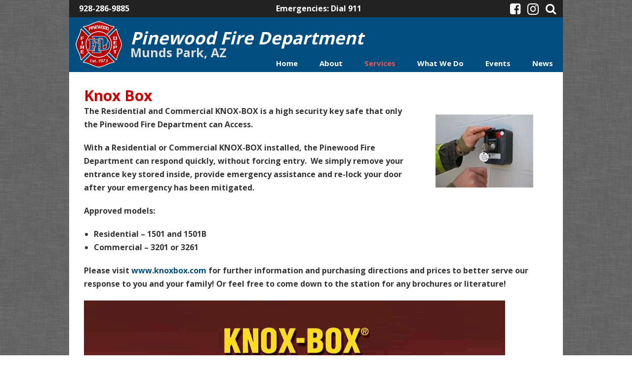

--- FILE ---
content_type: text/css
request_url: https://pinewoodfire.org/wp-content/themes/fc-child/fc-style.css
body_size: 35267
content:
/*!
 * FC Main Styles
 *
 * Copyright 2016, FlagstaffConnection.com
 */@-ms-viewport{width:device-width}@viewport{width:device-width}html,body,div,span,applet,object,iframe,h1,h2,h3,h4,h5,h6,p,blockquote,pre,a,abbr,acronym,address,big,cite,code,del,dfn,em,img,ins,kbd,q,s,samp,small,strike,strong,sub,sup,tt,var,b,u,i,center,dl,dt,dd,ol,ul,li,fieldset,form,label,legend,table,caption,tbody,tfoot,thead,tr,th,td,article,aside,canvas,details,embed,figure,figcaption,footer,header,hgroup,menu,nav,output,ruby,section,summary,time,mark,audio,video{margin:0;padding:0;border:0;font-size:100%;vertical-align:baseline}body{line-height:1}ol,ul{list-style:none}blockquote,q{quotes:none}blockquote:before,blockquote:after,q:before,q:after{content:'';content:none}table{border-collapse:collapse;border-spacing:0}caption,th,td{font-weight:normal;text-align:left}h1,h2,h3,h4,h5,h6{clear:both}html{overflow-y:scroll;font-size:100%;-webkit-text-size-adjust:100%;-ms-text-size-adjust:100%}a:focus{outline:thin dotted}article,aside,details,figcaption,figure,footer,header,hgroup,nav,section{display:block}audio,canvas,video{display:inline-block}audio:not([controls]){display:none}del{color:#333}ins{background:#fff9c0;text-decoration:none}hr{background-color:#ccc;border:0;height:1px;margin:24px 0}sub,sup{font-size:75%;line-height:0;position:relative;vertical-align:baseline}sup{top:-0.5em}sub{bottom:-0.25em}small{font-size:smaller}img{border:0;-ms-interpolation-mode:bicubic}.clear:after,.wrapper:after,.format-status .entry-header:after{clear:both}.clear:before,.clear:after,.wrapper:before,.wrapper:after,.format-status .entry-header:before,.format-status .entry-header:after{display:table;content:""}*,*::before,*::after{-webkit-box-sizing:unset;-moz-box-sizing:unset;box-sizing:unset}html{font-size:62.5%;box-sizing:unset}body{background:url("img/grey_wash_wall.png");font-size:14px;font-family:"Open Sans",Helvetica,Arial,sans-serif;text-rendering:optimizeLegibility;color:#444}body.custom-font-enabled{font-family:"Open Sans",Helvetica,Arial,sans-serif}body .site{padding:0;overflow:hidden;max-width:1000px;margin:0 auto}@media only screen and (min-width: 720px){body .site{margin:0 auto;overflow:hidden}}@media only screen and (min-width: 720px){body #main{width:100%;position:relative}}body #main.nivo-present{margin-top:0}a{outline:none;color:#004e7f;text-decoration:none}a:hover{color:#ff4500;text-decoration:underline}.site{padding:0 24px;background-color:#fff}@media only screen and (min-width: 720px){.site-content{width:66%;vertical-align:top}}.site-content #content{padding:15px}@media only screen and (min-width: 720px){.site-content #content{padding:0}}.site .header_spacer{margin-top:0;height:0;width:100%;min-height:124px !important}@media only screen and (min-width: 720px){.site .header_spacer{padding:0;min-height:146px !important}}.site .header_spacer.nivo-present{margin-top:0}body.template_c #main{width:100%}body.template_c .site-content{width:100%;padding:0}@media only screen and (min-width: 720px){body.template_cs .site-content{width:62%;padding:2%;float:left}}@media only screen and (min-width: 1000px){body.template_cs .site-content{width:calc( 0.60 * 1000px);margin-left:calc( 50% - 500px);padding:2% 0}}body.template_cs .sidebar-right{background:#eee}@media only screen and (min-width: 720px){body.template_cs .sidebar-right{width:30%;padding:2%;float:right}}@media only screen and (min-width: 1000px){body.template_cs .sidebar-right{width:calc( 0.28 * 1000px);margin-right:calc( 50% - 500px);padding:2% 0}}body.template_sc .sidebar-left{background:#eee}@media only screen and (min-width: 720px){body.template_sc .sidebar-left{width:30%;padding:2%;float:left}}@media only screen and (min-width: 1000px){body.template_sc .sidebar-left{width:calc( 0.28 * 1000px);margin-left:calc( 50% - 500px);padding:2% 0}}@media only screen and (min-width: 720px){body.template_sc .site-content{width:62%;padding:2%;float:right}}@media only screen and (min-width: 1000px){body.template_sc .site-content{width:calc( 0.70 * 1000px);margin-right:calc( 50% - 500px);padding:2% 0}}body.template_scs .sidebar-left{background:#eee}@media only screen and (min-width: 720px){body.template_scs .sidebar-left{width:20%;padding:2%;float:left}}@media only screen and (min-width: 720px){body.template_scs .site-content{width:48%;padding:2%;float:left}}body.template_scs .sidebar-right{background:#eee}@media only screen and (min-width: 720px){body.template_scs .sidebar-right{width:20%;padding:2%;float:right}}body.blog article a{font-weight:700}body.blog article .thumbnail-excerpt a{font-weight:400}body.blog .widget-area,body.search .widget-area,body.archive .widget-area,body.single .widget-area{width:auto}.site-top-bar{width:98%;padding:0 1%;position:relative;top:auto;background:#333;z-index:1006;height:30px;line-height:30px;max-width:1000px;margin:0 auto}.site-top-bar .top-bar-wrapper{padding:0;width:100%;margin:0;text-align:center;position:relative}@media only screen and (min-width: 720px){.site-top-bar .top-bar-wrapper{max-width:1000px;margin:0 auto}}.site-top-bar .searchform{max-width:200px;display:inline-block;line-height:1;width:32%}.site-top-bar .top-bar-navigation{width:96%;display:inline-block;float:left;margin:0}.site-top-bar .top-bar-navigation ul{list-style-type:none;text-align:center}.site-top-bar .top-bar-navigation li{display:inline-block;color:#fff}.site-top-bar .top-bar-navigation li a span{display:none}.site-top-bar .top-bar-navigation li a:before{font-size:25px;vertical-align:middle}.site-top-bar .top-bar-navigation li.fc-phone{float:none}@media only screen and (min-width: 720px){.site-top-bar .top-bar-navigation li.fc-phone{float:left}}.site-top-bar .top-bar-navigation li.fc-phone span{display:none}@media only screen and (min-width: 720px){.site-top-bar .top-bar-navigation li.fc-phone span{display:block}}.site-top-bar .top-bar-navigation li.fc-phone a:before{display:inline-block;content:'\f098';font-family:FontAwesome !important}@media only screen and (min-width: 720px){.site-top-bar .top-bar-navigation li.fc-phone a:before{display:none}}.site-top-bar .top-bar-navigation li.fc-ambulance{float:none}@media only screen and (min-width: 720px){.site-top-bar .top-bar-navigation li.fc-ambulance{float:left;width:50%}}.site-top-bar .top-bar-navigation li.fc-ambulance span{display:none}@media only screen and (min-width: 720px){.site-top-bar .top-bar-navigation li.fc-ambulance span{display:block}}.site-top-bar .top-bar-navigation li.fc-ambulance a:before{display:inline-block;content:'\f0f9';font-family:FontAwesome !important;font-size:16px;background:#fff;color:#333;line-height:25px;height:23px;width:23px;text-align:center;border-radius:5px;margin-bottom:2px}@media only screen and (min-width: 720px){.site-top-bar .top-bar-navigation li.fc-ambulance a:before{display:none}}.site-top-bar .top-bar-navigation li.fc-ambulance:hover a:before{background:#c00 !important}.site-top-bar .top-bar-navigation li.fc-facebook a:before{content:'\f082';font-family:FontAwesome !important}.site-top-bar .top-bar-navigation li.fc-instagram a:before{content:'\f16d';font-family:FontAwesome !important;font-size:27px}.site-top-bar .top-bar-navigation a{display:inline-block;margin-right:10px;color:#fff;text-decoration:none;line-height:1.2}.site-top-bar .top-bar-navigation a:hover{color:#c00 !important;text-decoration:none !important}.searchform{position:relative}.searchform .s{padding:6px 10% 6px 3%;width:80%;font-size:11px;font:400 1.1rem/1.3 'Oswald', Helvetica, Arial, sans-serif;-webkit-border-radius:3px;-moz-border-radius:3px;border-radius:3px}.searchform .searchsubmit{border:0;box-shadow:none;height:25px;width:25px;color:#222;background:transparent;font-family:FontAwesome, 'Helvetica Neue', Helvetica, Arial, sans-serif;position:absolute;bottom:0px;right:0px;padding:0}.searchform .searchsubmit:hover{background:transparent;color:#777;text-shadow:1px 1px 1px #aaa}.site-top-bar .search-toggle{display:inline-block;float:right;color:#fff;font-size:23px;vertical-align:middle;line-height:35px;width:3%}.site-top-bar .searchform .searchsubmit{bottom:12px;right:10px}.site-top-bar .search-toggle:hover{color:#c00;text-decoration:none}.site-top-bar .search-toggle span{display:block;text-align:left;text-indent:-9999em;height:0;width:0}.site-top-bar .searchform{position:absolute;top:35px;right:-10px;background:#222;max-width:300px;display:none;line-height:1;padding:0px;width:80%;border-radius:0 0 7px 7px;-webkit-box-shadow:0px 1px 1px 0 rgba(0,0,0,0.25);-moz-box-shadow:0px 1px 1px 0 rgba(0,0,0,0.25);box-shadow:0px 1px 1px 0 rgba(0,0,0,0.25)}@media only screen and (min-width: 720px){.site-top-bar .searchform{width:32%}}.site-top-bar .searchform .s{color:#888;border-color:#aaa;border-radius:6px;margin:10px}.site-top-bar .searchform .s{color:#fff;border-color:#fff}.site-header{padding:15px 0;position:relative;top:auto;left:auto;width:100%;padding:0;background:#004E7F;z-index:1000;max-width:1000px;margin:0 auto}.site-header .site-branding{position:relative;z-index:999;padding:0;width:96%;margin:0 auto 0 0}@media only screen and (min-width: 720px){.site-header .site-branding{top:auto;width:100%;max-width:1000px;margin:0 auto}}.site-header .site-text{display:inline-block;width:160px;padding:10px 2% 0 0;vertical-align:top}@media only screen and (min-width: 430px){.site-header .site-text{width:auto;padding:15px 2% 0 0}}.site-header .hidebox{display:block !important;height:0 !important;width:0 !important;padding:0 !important;margin:0 !important;text-indent:-9999em !important}.site-header .site-title,.site-header .site-description{text-align:left;margin:0;padding:0;line-height:1.2;clear:none}.site-header .site-title a,.site-header .site-description a{color:#fff;display:inline-block;text-decoration:none}.site-header .site-title a:hover,.site-header .site-description a:hover{color:#fff}.site-header .site-title{font-size:24px;line-height:1.3}.site-header .site-title a{margin:5px 0 0 0;padding:0;font-size:20px !important;font-style:italic;font-weight:bold;line-height:10px}@media only screen and (min-width: 720px){.site-header .site-title a{font-size:35px !important;margin-top:15px}}.site-header .site-title a span{display:inline-block;vertical-align:middle}.site-header .site-description{font-weight:normal;font-size:15px !important;line-height:1.8;color:#777}@media only screen and (min-width: 720px){.site-header .site-description{font-size:25px !important}}.site-header .site-logo{display:inline-block;width:auto;padding:5px 2% 0 2%;vertical-align:top}.site-header.sticky{position:fixed !important}.site-header.shrink .site-branding{transition:min-height 0.5s}.site-header.shrink .site-text{transition:padding 0.5s}.site-header.shrink .site-logo{display:none}@media only screen and (min-width: 720px){.site-header.shrink .site-title a{margin-top:0px}}.site-header .site-logo a.custom-logo-link img{height:75px;width:75px}@media only screen and (min-width: 720px){.site-header .site-logo a.custom-logo-link img{height:100%;width:100%;line-height:1}}.site-header.shrink .site-logo-shrink{display:inline-block;width:auto;padding:5px 2% 0 2%;vertical-align:top}.site-header .site-logo-shrink{display:none}.site-header .site-logo-shrink a.shrunken-logo-link img{height:100%;width:100%}@media only screen and (min-width: 720px){.site-header .site-logo-shrink a.shrunken-logo-link img{line-height:1}}.site-header.shrink .main-navigation .menu-main-container.toggled-on{display:block !important}.site-header.hide_menu .main-navigation .menu-main-menu-container{display:none !important;position:fixed}.site-header.hide_menu .main-navigation .menu-main-menu-container.toggled-on{display:block !important}.site-header.hide_menu .menu-toggle{-webkit-transition:opacity 1.0s ease-in;-moz-transition:opacity 1.0s ease-in;-o-transition:opacity 1.0s ease-in;opacity:1}.site-header.shrink .main-navigation{top:50px}.site-header.shrink .main-navigation .menu-main-menu-container{top:71px !important}@media only screen and (min-width: 720px){.site-header.shrink .main-navigation .menu-main-menu-container{top:35px !important}}.main-navigation{position:absolute;top:0;margin:0;padding:0;width:100%;z-index:1002;text-align:center}@media only screen and (min-width: 720px){.main-navigation{top:110px}}.main-navigation li{position:relative}@media only screen and (min-width: 720px){.main-navigation li{display:inline-block;text-decoration:none}}.main-navigation li a{display:block}@media only screen and (min-width: 720px){.main-navigation li a{white-space:nowrap;display:inline-block;text-decoration:none}}@media only screen and (min-width: 720px){.main-navigation ul{margin:0;text-indent:0}}.main-navigation .menu-main-menu-container{position:relative !important;display:none}@media only screen and (min-width: 720px){.main-navigation .menu-main-menu-container{display:inline-block !important;text-align:left;width:100%;top:0 !important;max-width:1000px;margin:0 auto}}.main-navigation .menu-main-menu-container.toggled-on{position:absolute;width:100%;top:121px !important}@media only screen and (min-width: 720px){.main-navigation .menu-main-menu-container.toggled-on{display:none;top:auto !important}}.menu-toggle,.menu-toggle.fa{display:block;position:absolute;top:50px;right:20px;padding:0;background:transparent;border:0;cursor:pointer;z-index:1005}@media only screen and (min-width: 720px){.menu-toggle,.menu-toggle.fa{display:none;opacity:0;top:50px}}.menu-toggle:before{content:"\f0c9"}.menu-toggle.toggled-on:before{content:"\f00d"}.menu-toggle span{display:none}.sub-menu-toggle{line-height:1 !important;position:absolute;top:0;right:0;text-decoration:none;background:transparent !important;font-family:FontAwesome !important;padding-top:0 !important;padding-bottom:0 !important;cursor:pointer}@media only screen and (min-width: 720px){.sub-menu-toggle{display:none !important}}.sub-menu-toggle:hover{text-decoration:none;background:transparent !important}.sub-menu-toggle:before{content:"\f107"}.sub-menu-toggle span{display:none}.main-navigation li ul{display:none}@media only screen and (min-width: 720px){.main-navigation li ul{display:block;position:absolute;top:100%;z-index:1;height:0;width:0;overflow:hidden}}.main-navigation li ul ul{display:none}@media only screen and (min-width: 720px){.main-navigation li ul ul{display:block;top:0;left:100%}}@media only screen and (min-width: 720px){.main-navigation ul li:hover>ul,.main-navigation ul li:focus>ul,.main-navigation .focus>ul{border-left:0;overflow:inherit;height:inherit;width:inherit}}@media only screen and (min-width: 720px){.main-navigation li ul li a{display:block;white-space:normal}}.alert-banner{padding:10px 15px;line-height:1.3}.nivoSlider{margin-top:0;max-height:500px}.nivo-caption{background:rgba(0,0,0,0.35);color:#ccc;opacity:1;filter:alpha(opacity=100);font-size:15px;line-height:1.5;width:auto;bottom:0;right:0;left:auto}@media only screen and (min-width: 720px){.nivo-caption{font-size:20px}}button,input,textarea{border:1px solid #ccc;-webkit-border-radius:3px;-moz-border-radius:3px;border-radius:3px;font-family:inherit;padding:6px}button,input{line-height:normal}textarea{font-size:100%;overflow:auto;vertical-align:top}input[type="submit"],input[type="button"],input[type="reset"],article.post-password-required input[type=submit],li.bypostauthor cite span{padding:7px 20px;font-size:14px;line-height:1;font-weight:normal;color:#000;border:0;-webkit-border-radius:4px;-moz-border-radius:4px;border-radius:4px;vertical-align:top}button,input[type="submit"],input[type="button"],input[type="reset"]{cursor:pointer}button[disabled],input[disabled]{cursor:default}button:hover,input[type="submit"]:hover,input[type="button"]:hover,input[type="reset"]:hover,article.post-password-required input[type=submit]:hover{background:#c00;color:#fff}button:active,input[type="submit"]:active,input[type="button"]:active,input[type="reset"]:active{background:#c00;color:#fff;border:0}.alignleft{float:left}.alignright{float:right}.aligncenter{max-width:1000px;margin:0 auto;display:block;text-align:center}.alignnone{max-width:1000px;margin:0 auto}img.alignleft,.alignleft img{margin:12px 24px 12px 0}img.alignright,.alignright img{margin:12px 0 12px 24px}img.aligncenter,.aligncenter img{margin-top:12px;margin-bottom:12px;max-width:100%}img.alignnone,.alignnone img{width:100%;margin-top:12px;margin-bottom:12px}.wp-caption{max-width:100%;padding:4px}.wp-caption .wp-caption-text,.gallery-caption,.entry-caption{font-style:italic;font-size:12px;line-height:2;color:#777}img.wp-smiley,.rsswidget img{border:0;-webkit-border-radius:0;-moz-border-radius:0;border-radius:0;box-shadow:none;margin-bottom:0;margin-top:0;padding:0}.gallery-item{display:inline-block}.gallery-item a{display:block}.gallery-caption{width:100%}.gallery-caption a{display:inline}.gallery .gallery-icon img{height:auto;max-width:90%;padding:0 5% 5% 0}embed,iframe,object,video{max-width:100%}.assistive-text,.site .screen-reader-text{position:absolute !important;clip:rect(1px, 1px, 1px, 1px)}.site-navigation .assistive-text:hover,.site-navigation .assistive-text:active,.site-navigation .assistive-text:focus{border:2px solid #555;-webkit-border-radius:3px;-moz-border-radius:3px;border-radius:3px;clip:auto !important;color:#000;display:block;font-size:12px;padding:12px;position:absolute;top:5px;left:5px;z-index:100000}.entry-header,body.blog .entry-content,body.single .entry-content{max-width:1000px;margin:0 auto;margin:30px 30px 0 30px}.entry-content{max-width:1000px;margin:0 auto;margin:0}.edit-post-visual-editor .alignright,.entry-content .alignright,comment-content .alignright{margin-right:calc( 50% - 500px)}.edit-post-visual-editor .alignleft,.entry-content .alignleft,comment-content .alignleft{margin-left:calc( 50% - 500px)}.edit-post-visual-editor .alignright img,.entry-content .alignright img,comment-content .alignright img{margin-left:30px}.edit-post-visual-editor .alignleft img,.entry-content .alignleft img,comment-content .alignleft img{margin-right:30px}.edit-post-visual-editor h1,.edit-post-visual-editor h2,.edit-post-visual-editor h3,.edit-post-visual-editor h4,.edit-post-visual-editor h5,.edit-post-visual-editor h6,.entry-content h1,.entry-content h2,.entry-content h3,.entry-content h4,.entry-content h5,.entry-content h6,comment-content h1,comment-content h2,comment-content h3,comment-content h4,comment-content h5,comment-content h6{line-height:1.2 !important}.edit-post-visual-editor p,.entry-content p,comment-content p{margin:0 0 20px !important;line-height:1.7 !important}.edit-post-visual-editor ol,.edit-post-visual-editor ul,.entry-content ol,.entry-content ul,comment-content ol,comment-content ul{margin:0 0 20px;line-height:1.7}.edit-post-visual-editor ul ul,.edit-post-visual-editor ol ol,.edit-post-visual-editor ul ol,.edit-post-visual-editor ol ul,.entry-content ul ul,.entry-content ol ol,.entry-content ul ol,.entry-content ol ul,comment-content ul ul,comment-content ol ol,comment-content ul ol,comment-content ol ul{margin-bottom:0}.edit-post-visual-editor ul,.entry-content ul,comment-content ul{list-style:disc outside;text-align:left}.edit-post-visual-editor ol,.entry-content ol,comment-content ol{list-style:decimal outside;text-align:left}.edit-post-visual-editor li,.entry-content li,comment-content li{margin:0 0 0 20px}.edit-post-visual-editor blockquote,.entry-content blockquote,comment-content blockquote{margin-bottom:24px;padding:0 24px;font-style:italic}.edit-post-visual-editor blockquote p:last-child,.entry-content blockquote p:last-child,comment-content blockquote p:last-child{margin-bottom:0}.edit-post-visual-editor code,.entry-content code,comment-content code{font-family:Consolas, Monaco, Lucida Console, monospace;font-size:12px;line-height:2}.edit-post-visual-editor pre,.entry-content pre,comment-content pre{border:1px solid #eee;color:#666;font-family:Consolas, Monaco, Lucida Console, monospace;font-size:12px;line-height:1.7;margin:24px 0;overflow:auto;padding:24px;white-space:pre-line}.edit-post-visual-editor pre code,.entry-content pre code,comment-content pre code{display:block;white-space:pre-line}.edit-post-visual-editor abbr,.edit-post-visual-editor dfn,.edit-post-visual-editor acronym,.entry-content abbr,.entry-content dfn,.entry-content acronym,comment-content abbr,comment-content dfn,comment-content acronym{border-bottom:1px dotted #666;cursor:help}.edit-post-visual-editor address,.entry-content address,comment-content address{display:block;line-height:1.7;margin:0 0 24px}.edit-post-visual-editor embed,.edit-post-visual-editor iframe,.edit-post-visual-editor object,.edit-post-visual-editor video,.entry-content embed,.entry-content iframe,.entry-content object,.entry-content video,comment-content embed,comment-content iframe,comment-content object,comment-content video{margin-bottom:24px}.edit-post-visual-editor dl,.entry-content dl,comment-content dl{margin:0 24px}.edit-post-visual-editor dt,.entry-content dt,comment-content dt{font-weight:bold;line-height:1.7}.edit-post-visual-editor dd,.entry-content dd,comment-content dd{line-height:1.7;margin-bottom:24px}.edit-post-visual-editor table,.entry-content table,comment-content table{border-bottom:1px solid #eee;color:#777;font-size:12px;line-height:2;margin:0 0 24px;width:100%}.edit-post-visual-editor table caption,.entry-content table caption,comment-content table caption{font-size:16px;margin:24px 0}.edit-post-visual-editor td,.entry-content td,comment-content td{border-top:#555;padding:6px 10px 6px 0}.edit-post-visual-editor th,.entry-content th,comment-content th{font-size:11px;line-height:2;font-weight:bold;text-transform:uppercase;color:#666}.edit-post-visual-editor,.edit-post-visual-editor p{padding:0 !important;margin:0 !important}@media only screen and (min-width: 1000px){.template_c .edit-post-visual-editor .alignright,.template_c .entry-content .alignright,.template_c .comment-content .alignright{margin:8px 20px 20px 20px;margin-right:calc( 50% - 500px)}.template_c .edit-post-visual-editor .alignleft,.template_c .entry-content .alignleft,.template_c .comment-content .alignleft{margin:8px 20px 20px 20px;margin-left:calc( 50% - 500px)}}.entry-content pre{max-width:calc(1000px - 40px) !important;padding:20px}.entry-content blockquote{padding:0 !important;margin-bottom:20px !important}.entry-content blockquote *{margin:0 20px}.entry-content .wp-block-cover-image{margin-bottom:20px}.entry-summary p{margin:0 0 20px;line-height:1.7}.page-links{clear:both;line-height:1.7}.archive-header,.page-header{margin-bottom:20px;padding-bottom:20px;border-bottom:1px solid #eee}.widget img{max-width:100%}.entry-content>p,.entry-content>h1,.entry-content>h2,.entry-content>h3,.entry-content>h4,.entry-content>h5,.entry-content>h6,.entry-content>ul,.entry-content>ol,.entry-content>dl,.entry-content>pre,.entry-content>table,.entry-content>address,.entry-content>blockquote{max-width:1000px;margin:0 auto;padding:0 30px;margin:0 0 20px 0}.entry-content>p,.entry-content>h1,.entry-content>h2,.entry-content>h3,.entry-content>h4,.entry-content>h5,.entry-content>h6,.entry-content>ul,.entry-content>ol,.entry-content>dl,.entry-content>div,.entry-content>pre,.entry-content>table,.entry-content>address,.entry-content>blockquote{max-width:1000px;margin:0 auto;margin:0 auto 20px}.entry-content .wp-block-paragraph,.entry-content .wp-block-cover-text,.entry-content .wp-block-cover-image,.entry-content .wp-block-image,.entry-content .wp-block-gallery,.entry-content .wp-block-embed,.entry-content .wp-block-video,.entry-content .wp-block-video video,.entry-content .wp-block-quote,.entry-content .wp-block-pullquote,.entry-content .wp-block-columns,.entry-content .wp-block-text-columns,.entry-content .wp-block-audio,.entry-content .wp-block-ugb-divider{max-width:1000px;margin:0 auto;padding:0 30px}.entry-content .wp-block-paragraph.alignwide,.entry-content .wp-block-cover-text.alignwide,.entry-content .wp-block-cover-image.alignwide,.entry-content .wp-block-image.alignwide,.entry-content .wp-block-gallery.alignwide,.entry-content .wp-block-embed.alignwide,.entry-content .wp-block-video.alignwide,.entry-content .wp-block-quote.alignwide,.entry-content .wp-block-pullquote.alignwide,.entry-content .wp-block-columns.alignwide,.entry-content .wp-block-preformatted.alignwide,.entry-content .wp-block-audio.alignwide,.entry-content .wp-block-text-columns.alignwide{max-width:880px !important;padding:0 30px}.entry-content .wp-block-paragraph.alignfull,.entry-content .wp-block-cover-text.alignfull,.entry-content .wp-block-cover-image.alignfull,.entry-content .wp-block-image.alignfull,.entry-content .wp-block-gallery.alignfull,.entry-content .wp-block-embed.alignfull,.entry-content .wp-block-video.alignfull,.entry-content .wp-block-quote.alignfull,.entry-content .wp-block-pullquote.alignfull,.entry-content .wp-block-columns.alignfull,.entry-content .wp-block-preformatted.alignfull,.entry-content .wp-block-audio.alignfull,.entry-content .wp-block-text-columns.alignfull{max-width:1000px;margin:0 auto;padding:0}.entry-content .wp-block-image.alignfull{width:100%;height:auto;max-height:500px;overflow:hidden;margin-bottom:25px}.entry-content .alignfull img{width:100%;margin-top:0 !important}.entry-content .alignwide img{width:100%;height:auto;margin-top:0 !important}.wp-block-cover-image.alignleft{max-width:305px;width:100%;margin:0 20px 20px 0}.wp-block-cover-image.alignright{max-width:305px;width:100%;margin:0 0 20px 20px}.entry-content .wp-block-columns{display:inline-block;text-align:left;width:100%}.entry-content .wp-block-columns .wp-block-column{display:inline-block;margin:auto;width:100%;margin-top:0 !important}.entry-content .wp-block-columns .fc-cta-wrap{display:inline-block;margin:5%;width:90%}@media only screen and (min-width: 720px){.entry-content .wp-block-columns{display:flex}}.wp-block-separator{background:none;border-bottom:1px dashed #aaa;max-width:1000px;margin:0 auto;margin:20px auto}.wp-block-quote{border-left:4px solid #000;padding-left:1em}.wp-block-audio figcaption{text-align:inherit}.core-blocks-list ol,.core-blocks-list ul{padding:0 !important;margin:0 !important}.wp-block-latest-posts{padding-left:0 !important}.wp-block-embed iframe{width:100vw;height:100vh}.fc-cta-wrap .fc-icon-img-wrap{width:100px;height:100px;border-radius:20px;margin:0 auto}.fc-cta-wrap .fc-icon:before{font-size:50px;width:100px;height:100px;line-height:100px}.fc-cta-wrap .fc-link-more a{display:block;background:#eee;border:#aaa solid 1px;border-radius:10px}.fc-cta-wrap .fc-link-more a:hover{background:#fff}.nivoSlider{margin-top:-2px;max-height:400px}.nivo-caption{color:#fff;opacity:.65;filter:alpha(opacity=65);font-size:20px;line-height:1.5;text-align:center;font-weight:bold}@media only screen and (min-width: 720px){.nivo-caption{font-size:50px}}.edit-post-visual-editor label,.edit-post-visual-editor .wpcf7-recaptcha,.edit-post-visual-editor .wpcf7-submit,.entry-content label,.entry-content .wpcf7-recaptcha,.entry-content .wpcf7-submit{max-width:1000px;margin:0 auto;margin:0 30px}.edit-post-visual-editor .wpcf7-form p,.entry-content .wpcf7-form p{margin:0 0 10px 0}.edit-post-visual-editor .wpcf7-form label,.entry-content .wpcf7-form label{width:98%;font-size:1;display:block;font-weight:bold;font-style:italic}.edit-post-visual-editor .wpcf7-form-control,.entry-content .wpcf7-form-control{width:90%}.edit-post-visual-editor .wpcf7-form img,.entry-content .wpcf7-form img{vertical-align:top;width:auto;height:23px;display:inline !important;margin-top:2px}.edit-post-visual-editor .wpcf7-form .wpcf7-not-valid-tip,.entry-content .wpcf7-form .wpcf7-not-valid-tip{position:absolute;top:-4px;left:-5px;z-index:100;background:#f1b9b9;border:1px solid #c00;font-size:10pt;width:100%;padding:2px 0 2px 0px;height:23px;color:#c00;font-weight:bold;white-space:nowrap;margin-left:5px;-webkit-border-radius:4px;-moz-border-radius:4px;border-radius:4px}.edit-post-visual-editor .wpcf7-captchar,.entry-content .wpcf7-captchar{width:68%}.edit-post-visual-editor .wpcf7-submit,.entry-content .wpcf7-submit{margin-top:20px;width:auto;font-size:14px;line-height:1;background:#eee;border:#ccc solid 1px}.edit-post-visual-editor .wpcf7-submit:hover,.entry-content .wpcf7-submit:hover{background:#c00}.edit-post-visual-editor .wpcf7-list-item,.entry-content .wpcf7-list-item{display:block}.map-container{max-width:720px;margin:0 auto;padding:35px 30px 40.3% 30px;margin:30px 0 20px 30px}.video-container{max-width:720px;margin:0 auto;padding:35px 30px 40.3% 30px;margin:30px 0 20px 30px;position:relative;height:0;overflow:hidden}.video-container iframe{position:absolute;top:0;left:0;width:100%;height:100%}.edit-post-visual-editor .pfd-cta,.entry-content .pfd-cta{max-width:960px !important;margin-bottom:20px !important}.edit-post-visual-editor .pfd-cta p,.entry-content .pfd-cta p{border:#fddea0 solid 1px;width:90%;height:auto;padding:0;margin:0 auto;column-gap:10px}.edit-post-visual-editor .pfd-cta p a,.entry-content .pfd-cta p a{display:block;color:#781717;background:#fddea0;font-weight:900;margin:10px;padding:10px;text-decoration:none}.edit-post-visual-editor .pfd-cta p a:hover,.entry-content .pfd-cta p a:hover{color:#fddea0;background:#781717}.edit-post-visual-editor .pfd-cta p a:after,.entry-content .pfd-cta p a:after{display:block;font-size:50px;font-family:FontAwesome !important}.edit-post-visual-editor .pfd-cta p.pfd-calendar a:after,.entry-content .pfd-cta p.pfd-calendar a:after{content:'\f073'}.edit-post-visual-editor .pfd-cta p.pfd-gallery a:after,.entry-content .pfd-cta p.pfd-gallery a:after{content:'\f03e'}.edit-post-visual-editor .pfd-cta p.pfd-code-red a:after,.entry-content .pfd-cta p.pfd-code-red a:after{content:'\f071'}.edit-post-visual-editor .pfd-cta p.pfd-donate a:after,.entry-content .pfd-cta p.pfd-donate a:after{content:'\f09d'}.edit-post-visual-editor .pfd-cta p.pfd-feedback a:after,.entry-content .pfd-cta p.pfd-feedback a:after{content:'\f27a'}.edit-post-visual-editor .pfd-cta p.pfd-fire a:after,.entry-content .pfd-cta p.pfd-fire a:after{content:'\f06d'}.edit-post-visual-editor .blue-box,.entry-content .blue-box{background:#b4d6ea;padding:30px !important}.edit-post-visual-editor .blue-box h3,.entry-content .blue-box h3{color:#333;text-align:left;margin:0;padding:0;font-size:30px;border-bottom:#333 solid 1px;margin-right:30px !important}.edit-post-visual-editor .blue-box p,.entry-content .blue-box p{color:#333;text-align:left;margin:0;padding:0}body.home h3{color:#333}.edit-post-visual-editor body,.entry-content body{font-family:"Open Sans", Helvetica, Arial, sans-serif !important;font-size:16px !important;font-weight:400 !important;line-height:1.5 !important;text-align:left !important;text-transform:none !important;color:#333 !important}.edit-post-visual-editor h1,.entry-content h1{font-family:"Open Sans", Helvetica, Arial, sans-serif !important;font-size:30px !important;font-weight:700 !important;line-height:1.2 !important;color:#c00 !important}.edit-post-visual-editor h2,.entry-content h2{font-family:"Open Sans", Helvetica, Arial, sans-serif !important;font-size:26px !important;font-weight:700 !important;line-height:1.2 !important;color:#c00 !important}.edit-post-visual-editor h3,.entry-content h3{font-family:"Open Sans", Helvetica, Arial, sans-serif !important;font-size:22px !important;font-weight:700 !important;line-height:1.5 !important;color:#004e7f !important}.edit-post-visual-editor h4,.entry-content h4{font-family:"Open Sans", Helvetica, Arial, sans-serif !important;font-size:18px !important;font-weight:700 !important;line-height:1.5 !important;color:#333 !important}.edit-post-visual-editor h5,.entry-content h5{font-family:"Open Sans", Helvetica, Arial, sans-serif !important;font-size:14px !important;font-weight:700 !important;line-height:1.5 !important;color:#333 !important}.edit-post-visual-editor h6,.entry-content h6{font-family:"Open Sans", Helvetica, Arial, sans-serif !important;font-size:10px !important;font-weight:700 !important;line-height:1.5 !important;color:#333 !important}.comments-area article{margin:20px 0;padding:14px;border:1px solid #ccc;background:#ddd url("img/comment_box.jpg") no-repeat scroll right top;-webkit-border-radius:15px;-moz-border-radius:15px;border-radius:15px;line-height:1.5}.comments-area article header{margin:0 0 20px;overflow:hidden;position:relative}.comments-area article header img{float:left;padding:0;line-height:0}.comments-area article header cite,.comments-area article header time{display:block;margin-left:70px}.comments-area article header cite{font-style:normal;line-height:1.5}.comments-area article header time{line-height:1.7;text-decoration:none;font-size:12px;color:#666}#respond{margin-top:20px}#respond form{margin:20px 0;padding:14px;border:1px solid #ccc;overflow:hidden;background:#ddd url("img/comment_box.jpg") no-repeat scroll left top;-webkit-border-radius:15px;-moz-border-radius:15px;border-radius:15px}#respond form p{margin:11px 0}#respond form p.logged-in-as{margin-bottom:20px}#respond form label{display:block;line-height:1.5}#respond form input[type="text"],#respond form textarea{box-sizing:border-box;font-size:12px;line-height:1.5;padding:10px;width:100%}.required{color:red}#wp-calendar{margin:0;width:100%;font-size:13px;line-height:1.5;color:#666}#wp-calendar th,#wp-calendar td,#wp-calendar caption{text-align:left}#wp-calendar #next{padding-right:20px;text-align:right}.widget-area{padding:0 5%}.widget-area .widget p,.widget-area .widget li,.widget-area .widget .textwidget{font-size:13px;line-height:1.5}.widget-area .widget p{margin-bottom:20px}.widget-area .widget h3{border-bottom:#666 solid 1px;color:#004e7f;padding:0}.widget-area .widget ul{list-style:disc;margin-left:18px;padding:10px 0 0 0}.widget-area .widget ul ul{margin-left:15px}.widget-area .widget li{margin:0;line-height:1.5}.widget-area .widget li a{color:#666}.widget-area .widget li a:hover{color:#ff4500}@media only screen and (min-width: 720px){.sidebar-right,.sidebar-left{vertical-align:top}}.sidebar-right .widget,.sidebar-left .widget{margin:15px;line-height:1.7}@media only screen and (min-width: 720px){.sidebar-right .widget,.sidebar-left .widget{margin:15px 0}}@media only screen and (min-width: 720px){.sidebar-right .widget:first-child,.sidebar-left .widget:first-child{margin:0}}.cta-banner{clear:both;font-size:20px;line-height:1.3;margin:0;padding:40px 0;color:#fff;background:#004e7f;text-align:center;text-transform:uppercase}@media only screen and (min-width: 720px){.cta-banner{font-size:30px}}.cta-banner strong{display:block;font-size:40px;margin:0;vertical-align:middle}@media only screen and (min-width: 720px){.cta-banner strong{font-size:60px;margin:0 40px}}@media only screen and (min-width: 1000px){.cta-banner strong{display:inline-block}}.cta-banner a{color:#fff}.cta-banner a:hover{color:#ff4500}#colophon{clear:both;font-size:12px;line-height:2;margin-top:0;padding:0 0 24px 0;color:#fff;background:#004e7f}.site-footer{max-width:1000px;margin:0 auto;padding:0 15px}.site-footer a{color:#fff}.site-footer a:hover{color:#004e7f}.site-footer .widget{float:left;padding:0;width:auto;margin:0 20px 20px 0}@media only screen and (min-width: 720px){.site-footer .widget{float:left;margin:0 0 2% 2%;margin-right:0}}.site-footer h3{font-size:18px;margin-bottom:5px;color:#fff}.site-footer p{margin-bottom:15px;font-size:10px}.site-copyright{clear:both;margin:20px 2% 0 2%;padding:20px 0 0 0;text-align:center;color:#aaa}.site-copyright a{color:#aaa}.site-copyright a:hover{color:#fff}.site-copyright a:after{content:'\A';white-space:pre}@media only screen and (min-width: 720px){.site-copyright a:after{content:'';white-space:normal}}.site-copyright p{display:inline-block;vertical-align:middle;line-height:1.5;margin:0;padding:0}@media only screen and (min-width: 720px){.site-copyright p{line-height:3}}.site-copyright ul{display:inline-block;vertical-align:middle;line-height:1.5}@media only screen and (min-width: 720px){.site-copyright ul{line-height:3}}.site-copyright li{list-style:none;float:left;line-height:1.5;margin-left:10px;padding-left:10px;border-left:#666 solid 1px}@media only screen and (min-width: 720px){.site-copyright li{line-height:3;margin-left:20px;padding-left:20px}}.site-copyright li:first-child{border-left:0;margin-left:0;padding-left:0}@media only screen and (min-width: 720px){.site-copyright li:first-child{border-left:#666 solid 1px;margin-left:20px;padding-left:20px}}.site-copyright li a{color:#aaa;line-height:1}.site-copyright li a:hover{color:#fff;text-decoration:underline}.forminator-guttenberg{max-width:940px !important}.fc-total{font-size:50px;color:#004e7f;font-weight:900;text-align:center}@media print{body{background:none !important;color:#000;font-size:10pt}footer a[rel=bookmark]:link:after,footer a[rel=bookmark]:visited:after{content:" [" attr(href) "] "}a{text-decoration:none}.entry-content img,.comment-content img,.author-avatar img,img.wp-post-image{-webkit-border-radius:0;-moz-border-radius:0;border-radius:0;box-shadow:none}.site{clear:both !important;display:block !important;float:none !important;max-width:100%;position:relative !important}.site-header{margin-bottom:72px;text-align:left}.site-header .site-title{font-size:21pt;line-height:1;text-align:left}.site-header .site-description{color:#000;font-size:10pt;text-align:left}.site-header .site-title a,.site-header .site-description a{color:#000}.author-avatar,.site-footer,#respond,.commentlist .comment-edit-link,.commentlist .reply,.entry-header .comments-link,.entry-meta .edit-link a,.page-link,.site-content nav,.widget-area,img.header-image,.main-navigation{display:none}.wrapper{border-top:none;box-shadow:none}.site-content{margin:0;width:auto}.singular .entry-header .entry-meta{position:static}.singular .site-content,.singular .entry-header,.singular .entry-content,.singular .comments-title{margin:0;width:100%}.entry-header .entry-title,.entry-title,.singular .entry-title{font-size:21pt}.author-description{float:none;width:auto}.commentlist>li.comment{background:none;position:relative;width:auto}.commentlist .avatar{height:39px;left:2.2em;top:2.2em;width:39px}.comments-area article header cite,.comments-area article header time{margin-left:50px}}

/*# sourceMappingURL=[data-uri] */


--- FILE ---
content_type: text/css
request_url: https://pinewoodfire.org/wp-content/themes/fc-child/style.css
body_size: 383
content:
/*
Template:			fc
Theme Name:		FC Child Theme
Theme URI: 		http://wordpress.org/extend/themes/fc
Version: 			1.0
Description: 	Child Theme for COMPANYNAME based off of the FC theme.
Author: 			Jesse Waitz
Author URI:		http://flagstaffconnection.com
Tags: 				light, gray, white, one-column, two-columns, right-sidebar, flexible-width, custom-background, custom-header, custom-menu, editor-style, featured-images, flexible-header, full-width-template, microformats, post-formats, rtl-language-support, sticky-post, theme-options, translation-ready
License: 			GNU General Public License v2 or later
License URI: 	http://www.gnu.org/licenses/gpl-2.0.html
Copyright:		Copyright (c) 2013, Jesse Waitz <http://flagstaffconnection.com>
Text Domain: 	fc

If you have any questions, comments, or concerns, 
visit <http://flagstaffconnection.com> for more information!
*/

/* %%%%%%%%%%%%%%%%%%%%%%%%%%%%%%%%%%%%%%%%%%%%%%%%%%%%%%%%%%%%%%%%%%%%%%%%%%%%%%%%%%%%%%%%%%%%%%%%%%%%%% */
/* %%%%% Put your custom code here %%%%%%%%%%%%%%%%%%%%%%%%%%%%%%%%%%%%%%%%%%%%%%%%%%%%%%%%%%%%%%%%%%%%%% */
/* %%%%%%%%%%%%%%%%%%%%%%%%%%%%%%%%%%%%%%%%%%%%%%%%%%%%%%%%%%%%%%%%%%%%%%%%%%%%%%%%%%%%%%%%%%%%%%%%%%%%%% */


--- FILE ---
content_type: application/javascript
request_url: https://pinewoodfire.org/wp-content/themes/fc/js/fc-scripts.js?ver=1.0
body_size: 496
content:
/**
 * fc-scripts.js
 *
 * Custom JS actions for the fc parent theme.
 */
 ( function( $ ) {
	
	/* %%%%%%%%%%%%%%%%%%%%%%%%%%%%%%%%%%%%%%%%%%%%%%%%%%%%%%%%%%%%%%%%%%%%%%%%%%%%%%%%%%%%%%%%%%%%%%%%%%%%%% */
	/* %%%%% fixing the cf7 validation error message issue %%%%%%%%%%%%%%%%%%%%%%%%%%%%%%%%%%%%%%%%%%%%%%%%%% */
	/* %%%%%%%%%%%%%%%%%%%%%%%%%%%%%%%%%%%%%%%%%%%%%%%%%%%%%%%%%%%%%%%%%%%%%%%%%%%%%%%%%%%%%%%%%%%%%%%%%%%%%% */
	
	$.fn.wpcf7NotValidTip = function(message) {
		return this.each(function() {
			var into = $(this);
			into.append('<span class="wpcf7-not-valid-tip">' + message + '</span>');
			$('span.wpcf7-not-valid-tip').mouseover(function() {
				$(this).fadeOut('fast');
			});
			into.find(':input').mouseover(function() {
				into.find('.wpcf7-not-valid-tip').not(':hidden').fadeOut('fast');
			});
			into.find(':input').focus(function() {
				into.find('.wpcf7-not-valid-tip').not(':hidden').fadeOut('fast');
			});
		});
	};
	
	/* %%%%%%%%%%%%%%%%%%%%%%%%%%%%%%%%%%%%%%%%%%%%%%%%%%%%%%%%%%%%%%%%%%%%%%%%%%%%%%%%%%%%%%%%%%%%%%%%%%%%%% */
	/* %%%%% Mobile menu menu drop-down %%%%%%%%%%%%%%%%%%%%%%%%%%%%%%%%%%%%%%%%%%%%%%%%%%%%%%%%%%%%%%%%%%%%% */
	/* %%%%%%%%%%%%%%%%%%%%%%%%%%%%%%%%%%%%%%%%%%%%%%%%%%%%%%%%%%%%%%%%%%%%%%%%%%%%%%%%%%%%%%%%%%%%%%%%%%%%%% */
	
	$('.site-header').on('click','.menu-toggle',function(){ console.log("ping");
		if ($(this).hasClass('toggled-on')) {
			$(this).removeClass('toggled-on');
			$('.main-navigation .menu-main-menu-container').slideUp(function() { $('.main-navigation .menu-main-menu-container').delay(500).removeClass('toggled-on'); });
			$('.sub-menu-toggle').remove();
		} else {
			$(this).addClass('toggled-on');
			$('.main-navigation .menu-main-menu-container').slideDown().addClass('toggled-on');
			$('.main-navigation .sub-menu').before('<a href="#none" class="sub-menu-toggle fa fa-angle-down"><span>show</span></a>');
		}
	});
	
	/* %%%%%%%%%%%%%%%%%%%%%%%%%%%%%%%%%%%%%%%%%%%%%%%%%%%%%%%%%%%%%%%%%%%%%%%%%%%%%%%%%%%%%%%%%%%%%%%%%%%%%% */
	/* %%%%% Mobile sub-menu menu drop-down %%%%%%%%%%%%%%%%%%%%%%%%%%%%%%%%%%%%%%%%%%%%%%%%%%%%%%%%%%%%%%%%%%%%% */
	/* %%%%%%%%%%%%%%%%%%%%%%%%%%%%%%%%%%%%%%%%%%%%%%%%%%%%%%%%%%%%%%%%%%%%%%%%%%%%%%%%%%%%%%%%%%%%%%%%%%%%%% */
	
	$('.main-navigation').on('click','.sub-menu-toggle',function(){
		if ($(this).parent().find(".sub-menu").hasClass('sub-menu-on')) {
			$(this).parent().find(".sub-menu").slideUp().removeClass('sub-menu-on');
			$(this).removeClass('fa-angle-up').addClass('fa-angle-down');
		} else {
			$(this).parent().find(".sub-menu").slideDown().addClass('sub-menu-on');
			$(this).removeClass('fa-angle-down').addClass('fa-angle-up');
		}
	});
	
} )( jQuery );

--- FILE ---
content_type: application/javascript
request_url: https://pinewoodfire.org/wp-content/themes/fc-child/js/fc-scripts.js?ver=1.0
body_size: 317
content:
/**
 * fc-scripts.js
 *
 * Custom JS actions for the fc child theme.
 */
( function( $ ) {
	
	/* %%%%%%%%%%%%%%%%%%%%%%%%%%%%%%%%%%%%%%%%%%%%%%%%%%%%%%%%%%%%%%%%%%%%%%%%%%%%%%%%%%%%%%%%%%%%%%%%%%%%%% */
	/* %%%%% Add your custom javascript here %%%%%%%%%%%%%%%%%%%%%%%%%%%%%%%%%%%%%%%%%%%%%%%%%%%%%%%%%%%%%%%% */
	/* %%%%%%%%%%%%%%%%%%%%%%%%%%%%%%%%%%%%%%%%%%%%%%%%%%%%%%%%%%%%%%%%%%%%%%%%%%%%%%%%%%%%%%%%%%%%%%%%%%%%%% */
	
	$('.site-top-bar .search-toggle').click(function(){
		$( ".site-top-bar .searchform:visible" ).slideUp(50);
		$( ".site-top-bar .searchform:hidden" ).slideDown(50);
		return false;
	});
	
	var imageHeight, wrapperHeight, overlap, container = $('.wp-block-image.alignfull');  
	
	function centerImage() {
		imageHeight = container.find('img').height();
		wrapperHeight = container.height();
		overlap = (wrapperHeight - imageHeight) / 2;
		container.find('img').css('margin-top', overlap);
	}
	
	$(window).on("load resize", centerImage);
	
	var el = $('.wp-block-image.alignfull');
	if (el.addEventListener) {  
		el.addEventListener("webkitTransitionEnd", centerImage, false); // Webkit event
		el.addEventListener("transitionend", centerImage, false); // FF event
		el.addEventListener("oTransitionEnd", centerImage, false); // Opera event
	}
	
} )( jQuery );